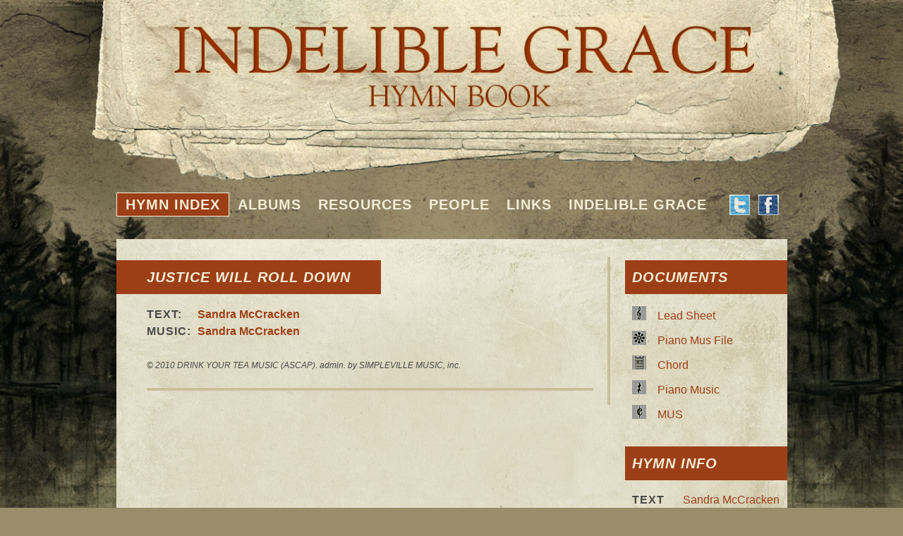

--- FILE ---
content_type: text/html; charset=utf-8
request_url: http://hymnbook.igracemusic.com/hymns/justice-will-roll-down
body_size: 5305
content:
<!DOCTYPE html>
<html lang="en">
<head>
  <title>Justice Will Roll Down - Indelible Grace Hymnbook</title>
  <link rel="stylesheet" href="/assets/application-c1fbd74149bfb5bb16079f33688bc64c311ba74d4bc8164607bfbecfa9fc6f78.css" media="all" />
  <script src="/assets/application-88936e829cf62b1da553db97773b1d2c6d425e2537615d6cdd0a42d02a35d4d2.js"></script>
  <meta name="csrf-param" content="authenticity_token" />
<meta name="csrf-token" content="68TS+8912OsjZAV8p2coRM5VEmBA9dyqK5NRl0isJx/o73CYIft8tv/uH4NuGKFdYTIzXpNFjDSq62R1JnvCwQ==" />
</head>
<body>

<div class="container">
  <header>
    <h1 class="banner"><a href="/">Indelible Grace Hymnbook</a></h1>
    <nav>
      <ul>
        <li class="active"><a href="/hymns">Hymn Index</a></li>
        <li class=""><a href="/albums">Albums</a></li>
        <li class=""><a href="/resources">Resources</a></li>
        <li class=""><a href="/people">People</a></li>
        <li class=""><a href="/links">Links</a></li>
        <li><a href="http://igracemusic.com/">Indelible Grace</a></li>
        <li class="social">
          <a onclick="return poppop(this.href)" href="https://twitter.com/share?url=http%3A%2F%2Fhymnbook.igracemusic.com%2Fhymns%2Fjustice-will-roll-down&amp;text=Check out Justice+Will+Roll+Down+-+Indelible Grace Hymnbook!"><img alt="Tweet this page" src="/assets/i-twitter-8ec4b5b0273b41904168d1c6f1b6a7c022d7fe1f3449656e13f57af6c8ab22f3.jpg" /></a>
          <a href="https://www.facebook.com/indeliblegrace"><img alt="Visit the Indelible Grace Facebook page" src="/assets/i-facebook-b34dcabff5a9cc164f11757186b1350bf641399653f2b322d7e516086151e81a.jpg" /></a>
        </li>
      </ul>
    </nav>
  </header>
  <div id="page">
    
    
<div id="main-col">
  <h2 class="title">Justice Will Roll Down</h2>
  <dl class="hymn-credits">
    <dt>Text:</dt>
    <dd><a href="/people/sandra-mccracken">Sandra McCracken</a></dd>

    <dt>Music:</dt>
    <dd><a href="/people/sandra-mccracken">Sandra McCracken</a></dd>
  </dl>

  <div class="bold"><p></p></div>
  <p class="fade sep">© 2010 DRINK YOUR TEA MUSIC (ASCAP). admin. by SIMPLEVILLE MUSIC, inc.</p>
  
</div>

<div id="side-col">
    <h2>Documents</h2>
    <ul class="downloads">
      <li class="lead-sheet"><a href="//s3.amazonaws.com/ruf-hymnbook-prod/hymns/1811/original/Justice_Will_Roll_Down__Lead_.pdf?1422679966">Lead Sheet</a></li>
      <li class="piano-mus-file"><a href="//s3.amazonaws.com/ruf-hymnbook-prod/hymns/1813/original/justice_will_roll_down_2.2lb.mus?1422679966">Piano Mus File</a></li>
      <li class="chord"><a href="//s3.amazonaws.com/ruf-hymnbook-prod/hymns/1841/original/justice_will_roll_downCHORDS.pdf?1422747440">Chord</a></li>
      <li class="piano-music"><a href="//s3.amazonaws.com/ruf-hymnbook-prod/hymns/1840/original/justice_will_roll_down__Piano_.pdf?1422747440">Piano Music</a></li>
      <li class="mus"><a href="//s3.amazonaws.com/ruf-hymnbook-prod/hymns/1812/original/Justice_Will_Roll_Down__Lead_.musx?1422679966">MUS</a></li>
    </ul>

  <h2>Hymn Info</h2>
  <dl>
      <dt>Text</dt>
        <dd class="last"><a href="/people/sandra-mccracken">Sandra McCracken</a></dd>

      <dt>Music</dt>
        <dd class="last"><a href="/people/sandra-mccracken">Sandra McCracken</a></dd>
  
      <dt>Tags</dt>
        <dd class="last"><a href="/hymns/search?tag=Justice">Justice</a></dd>
  
      <dt>Meter</dt>
      <dd class="last"><a href="/hymns/search?meter=Irregular">Irregular</a></dd>
    
  </dl>
  


    <h2>Featured On</h2>
      <div>
        <a href="http://sandramccracken.bigcartel.com/product/in-feast-or-fallow-digital-download-only"><img alt="Sandra McCracken - In Feast Or Fallow" title="Download Sandra McCracken - In Feast Or Fallow" class="album" src="//s3.amazonaws.com/ruf-hymnbook-prod/albums/19/normal/300.png?1357256730" /></a>
        <a class="buy" href="http://sandramccracken.bigcartel.com/product/in-feast-or-fallow-digital-download-only">Download</a>
        <a class="buy" href="http://sandramccracken.bigcartel.com/product/in-feast-or-fallow-physical-cd">Buy CD</a>
      </div>
  
</div>
<style media="screen">
    .lead-sheet {background-image: url(//s3.amazonaws.com/ruf-hymnbook-prod/document_types/2/normal/lead.jpg?1359820374);}
    .piano-mus-file {background-image: url(//s3.amazonaws.com/ruf-hymnbook-prod/document_types/18/normal/icon-2.jpg?1359824020);}
    .chord {background-image: url(//s3.amazonaws.com/ruf-hymnbook-prod/document_types/4/normal/chords.jpg?1359820315);}
    .piano-music {background-image: url(//s3.amazonaws.com/ruf-hymnbook-prod/document_types/8/normal/piano.jpg?1359820427);}
    .mus {background-image: url(//s3.amazonaws.com/ruf-hymnbook-prod/document_types/6/normal/mus.jpg?1359820392);}
</style>

    <footer>
      <ul>
          <li><a href="https://www.facebook.com/indeliblegrace">Facebook</a></li>
          <li><a onclick="return poppop(this.href)" href="https://twitter.com/share?url=http%3A%2F%2Fhymnbook.igracemusic.com%2Fhymns%2Fjustice-will-roll-down&amp;text=Check out Justice+Will+Roll+Down+-+Indelible Grace Hymnbook!">Twitter</a></li>
          <li><a href="/pages/about-us">About Us</a></li>
          <li><a href="/pages/terms">Terms</a></li>
          <li><a href="/pages/faq">FAQ</a></li>
      </ul>
    </footer>
  </div>
</div>
</body>
</html>


--- FILE ---
content_type: text/css
request_url: http://hymnbook.igracemusic.com/assets/application-c1fbd74149bfb5bb16079f33688bc64c311ba74d4bc8164607bfbecfa9fc6f78.css
body_size: 2262
content:
html{box-sizing:border-box}*,*::after,*::before{box-sizing:inherit}html{background:#9a8d6a url(/assets/bg-tile-0f996030bc48df00039b84b76eda28356e69ce927bf24b1fa4fd6509d2d8ba7e.jpg) top center}@media (min-width: 320px max-width 480px 12){html{background-image:url(/assets/m/bg-tile-1dcf3512e3603825ba70165b663ac06203885e03258061cb8b97a48a893c975a.jpg)}}body{background:url(/assets/bg-a94d3c4af98bc843385d06e2d0ef7f22f10d05e3a00eeb98121a59908f1d52d0.jpg) top center repeat-x;font-family:"Helvetica Neue", Helvetica, Arial, sans-serif;color:#484848;margin:0;font-size:1.0000rem;line-height:1.5000rem}@media (min-width: 320px max-width 480px 12){body{background-image:url(/assets/m/bg-67ca1d262070215c7bc7d68695f3fe9ca6317bfa7c471d53a89bd49c08955860.jpg)}}.container{width:951px;margin:auto}@media (min-width: 320px max-width 480px 12){.container{width:94%}}#page{background:url(/assets/page-bg-be3fde1956092c9807bfd544da17e830cd330022a3d886ae2d3214993a6ee26d.jpg);position:relative;overflow:auto;padding:25px 0}#main-col{width:657px;float:left;margin-left:43px;border-right:4px solid #c9be9d;padding-right:20px}@media (min-width: 320px max-width 480px 12){#main-col{width:auto;float:none;border-right:none;margin-left:0;padding:0 20px}#main-col>div{border-bottom:4px solid #c9be9d;margin-bottom:20px;padding-bottom:20px}}#side-col{width:220px;float:right;padding-right:10px}#side-col h2{display:block;margin-left:-10px;margin-right:-10px;padding-left:10px}#side-col li{padding-left:1rem;text-indent:-1rem}#side-col .downloads li{text-indent:0;padding-left:2.25rem;background-repeat:no-repeat;background-position:top left;padding-top:2px;min-height:35px;font-size:0.875}@media (min-width: 320px max-width 480px 12){#side-col{float:none;width:auto;padding:0 20px}#side-col h2{display:-moz-inline-stack;display:inline-block;vertical-align:top;zoom:1;*display:inline;margin-left:-20px;margin-right:0;padding:12px 20px}#side-col>div,#side-col>ul,#side-col>dl{border-bottom:4px solid #c9be9d;margin-bottom:20px;padding-bottom:20px}}a{color:#9d3f16;text-decoration:none}a:hover{text-decoration:underline}article{margin:auto}h2{padding:12px 43px;margin-left:-43px;font-size:1.25rem;text-transform:uppercase;color:#f3edd7;line-height:1.5rem;letter-spacing:1px;font-style:italic;background-color:#9d3f16;margin-top:5px;display:-moz-inline-stack;display:inline-block;vertical-align:top;zoom:1;*display:inline}@media (min-width: 320px max-width 480px 12){h2{margin-left:-20px;padding:12px 20px}}h3{font-size:1.0625rem;line-height:1.25rem;margin:10px 0;font-weight:bold;text-transform:uppercase;letter-spacing:1px}p,ul{margin-top:0rem;margin-bottom:1.5rem}ul{padding:0;list-style-type:none}small,aside{font-size:0.6875rem}dl{margin:0}dl dt{text-transform:uppercase;float:left;clear:left;font-weight:bold;width:4.5rem;letter-spacing:1px}dl dd{margin-left:4.5rem}dl dd.last{margin-bottom:1rem}.pull-right{float:right}.bold{font-weight:bold}img.album{box-shadow:5px 5px 8px 0 rgba(0,0,0,0.5);margin-top:10px;width:194px}@media (min-width: 320px max-width 480px 12){img.album{margin:auto;display:block}}.clear::after{clear:both;content:"";display:block}select{font-size:1rem;background-color:#f3edd7;border-color:#9d3f16}input[type=submit]{background-color:#9d3f16;color:#f3edd7;border:none;font-size:1rem;cursor:pointer;padding-left:1rem;padding-right:1rem}header h1{margin:0}header h1 a{overflow:hidden;text-indent:101%;white-space:nowrap;color:#fff;display:block;height:10rem}@media (min-width: 320px max-width 480px 12){header h1 a{width:100%;height:5rem}}header nav{margin-top:110px}@media (min-width: 320px max-width 480px 12){header nav{margin-top:50px;margin-bottom:30px}}header nav ul{margin:0;padding:0}header nav ul::after{clear:both;content:"";display:block}header nav ul li{margin:0;list-style-type:none;float:left}@media (min-width: 320px max-width 480px 12){header nav ul li{float:none;text-align:center;margin-bottom:5px}}header nav ul li a{line-height:2rem;text-transform:uppercase;font-weight:bold;font-size:1.25rem;letter-spacing:1px;margin:0.1875rem 0.75rem 2rem 0.75rem;padding:0;display:block;color:#f3edd7;border-top:1px solid transparent;border-bottom:1px solid transparent}header nav ul li a:hover{text-decoration:none;border-top:1px solid #f3edd7;border-bottom:1px solid #f3edd7}@media (min-width: 320px max-width 480px 12){header nav ul li a{background-color:#9d3f16;width:280px;margin:auto}}header nav ul li.active a{background-color:#9d3f16;margin:0.1875rem 0 2rem 0;padding:0 0.75rem;border:1px solid #f3edd7}@media (min-width: 320px max-width 480px 12){header nav ul li.active a{margin:auto;padding:0}}header nav ul li.social{float:right;padding-right:0.5rem;height:35px}@media (min-width: 320px max-width 480px 12){header nav ul li.social{display:none}}header nav ul li.social a{display:inline;padding:0;margin:0}header nav ul li.social a:hover{border:none}header nav ul li.social img{padding:0 0.25rem;top:6px;position:relative}footer{clear:both}footer ul{text-align:center}footer li{display:inline;text-transform:uppercase;padding:0 10px 0 5px;border-right:3px solid #9d3f16}footer li:last-child{border-right:none}.sep{border-bottom:4px solid #c9be9d;margin-bottom:20px;padding-bottom:20px}.featured-hymn::after{clear:both;content:"";display:block}.featured-hymn table{float:right;margin-top:-2rem;margin-left:1rem}@media (min-width: 320px max-width 480px 12){.featured-hymn table{float:none;margin:10px 0;width:100%}.featured-hymn table th{display:none}}.featured-hymn table th,.featured-hymn table td{width:40px;font-size:0.625rem;line-height:0.625rem;font-weight:normal;font-style:italic;text-align:center;vertical-align:bottom}@media (min-width: 320px max-width 480px 12){.video{display:none}}.full{padding:0 43px}@media (min-width: 320px max-width 480px 12){.full{padding:0 20px}}.fade{font-size:0.75rem;font-style:italic}.hymn-credits{margin-bottom:1rem;font-size:1rem;font-weight:bold}.hymn-credits dt{width:4.5rem}.hymn-credits dd{margin-left:4.5rem}.buy{display:-moz-inline-stack;display:inline-block;vertical-align:top;zoom:1;*display:inline;text-align:center;width:100%;text-transform:uppercase;font-weight:bold;line-height:1.5rem;letter-spacing:2px;padding:5px 0 0 0;margin-bottom:0.5625rem}.buy:hover{text-decoration:none}.letter-nav{margin-top:1.5rem;clear:both}.letter-nav li{display:-moz-inline-stack;display:inline-block;vertical-align:top;zoom:1;*display:inline;font-size:1.5625rem;width:29px;font-weight:bold;text-align:center;color:#baa291}.letter-nav li a{display:block}@media (min-width: 320px max-width 480px 12){.letter-nav li{width:40px;margin-bottom:20px}}table.hymns{border-collapse:collapse;text-align:center;width:100%}table.hymns th{line-height:1rem;font-size:0.75rem;font-style:italic;font-weight:normal;padding:0 0.25rem;width:7%;overflow:hidden}table.hymns th:first-child{text-align:left;font-size:1.5rem;line-height:2rem;padding:1.5rem 0.5rem 0 0;font-style:normal;font-weight:bold;width:auto;overflow:auto;border-right:4px solid #c9be9d}table.hymns th,table.hymns td{vertical-align:bottom}@media (min-width: 320px max-width 480px 12){table.hymns th,table.hymns td{display:none}}table.hymns tbody tr{line-height:3rem}table.hymns td{text-transform:uppercase;font-weight:bold}table.hymns td:first-child{border-right:4px solid #c9be9d;text-align:left;padding-left:0.75rem}@media (min-width: 320px max-width 480px 12){table.hymns td:first-child,table.hymns th:first-child{display:block;border-right:none}table.hymns td:first-child a,table.hymns th:first-child a{display:block}}table.hymns tr:last-child td:first-child{border-bottom:4px solid #c9be9d}table.hymns img{width:28px;vertical-align:middle}table.hymns a:visited{color:#8C5B5B}.people h3{font-size:1.5rem;line-height:2rem;padding:1.5rem 0.5rem 0 0;font-weight:bold}.people .person{text-transform:uppercase;font-weight:bold;line-height:3rem}.home .album{margin-bottom:2rem}.home p{font-style:italic}@media (min-width: 320px max-width 480px){.home iframe{display:none}}.albums .album::after{clear:both;content:"";display:block}.albums .img{width:210px;float:left;margin-right:30px}@media (min-width: 320px max-width 480px 12){.albums .img{width:100%}}@media (min-width: 320px max-width 480px 12){.album-hymns{border-bottom:4px solid #c9be9d;margin-bottom:20px;padding-bottom:20px}}.resources h3{margin-top:2rem}.resources h4{font-weight:bold;text-transform:uppercase;letter-spacing:1px;margin-top:0.5rem;margin-bottom:0.25rem;border-bottom:0;line-height:1rem;font-size:0.75rem}.resources h4 .fade{font-size:0.5rem}.resources .more{margin:1rem 0}.resources .more::after{clear:both;content:"";display:block}.resources .categories{clear:both;margin-bottom:0}.resources .content{clear:both;margin-top:1rem}.filter{margin-top:0rem}.filter a{font-style:italic;float:right}
